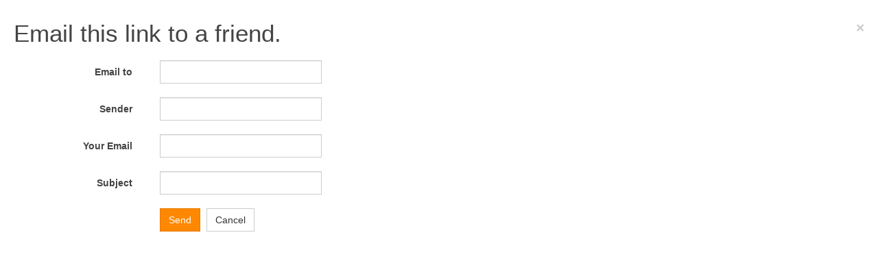

--- FILE ---
content_type: text/html; charset=utf-8
request_url: https://www.muttichur.com/index.php/component/mailto/?tmpl=component&template=purity_iii&link=a063f76859bf50d284fd346e3d17ba937a15e1c9
body_size: 2750
content:

<!DOCTYPE html>
<html lang="en-gb" dir="ltr" class='component window com_mailto view-mailto j35 mm-hover'>

  <head>
      <base href="https://www.muttichur.com/index.php/component/mailto/" />
  <meta http-equiv="content-type" content="text/html; charset=utf-8" />
  <meta name="keywords" content="kavitha, poems, stories, malayalam lyrics, malayalam film songs,ganageetham" />
  <meta name="description" content="website for malayalam kavitha, poems, stories, malayalam lyrics, malayalam film songs,Folk Songs lyrics" />
  <meta name="generator" content="Joomla! - Open Source Content Management" />
  <title>Malayalam Poem Lyrics | Folksong Lyrics | Ganageetham | Malayalam Film Songs</title>
  <link href="/index.php/component/mailto/?tmpl=component&amp;template=purity_iii&amp;link=a063f76859bf50d284fd346e3d17ba937a15e1c9" rel="canonical" />
  <link href="/templates/purity_iii/favicon.ico" rel="shortcut icon" type="image/vnd.microsoft.icon" />
  <link rel="stylesheet" href="/t3-assets/dev/orange/templates.purity_iii.less.bootstrap.less.css" type="text/css" />
  <link rel="stylesheet" href="/templates/system/css/system.css" type="text/css" />
  <link rel="stylesheet" href="/t3-assets/dev/orange/plugins.system.t3.base-bs3.less.t3.less.css" type="text/css" />
  <link rel="stylesheet" href="/t3-assets/dev/orange/templates.purity_iii.less.core.less.css" type="text/css" />
  <link rel="stylesheet" href="/t3-assets/dev/orange/templates.purity_iii.less.typography.less.css" type="text/css" />
  <link rel="stylesheet" href="/t3-assets/dev/orange/templates.purity_iii.less.forms.less.css" type="text/css" />
  <link rel="stylesheet" href="/t3-assets/dev/orange/templates.purity_iii.less.navigation.less.css" type="text/css" />
  <link rel="stylesheet" href="/t3-assets/dev/orange/templates.purity_iii.less.navbar.less.css" type="text/css" />
  <link rel="stylesheet" href="/t3-assets/dev/orange/templates.purity_iii.less.modules.less.css" type="text/css" />
  <link rel="stylesheet" href="/t3-assets/dev/orange/templates.purity_iii.less.joomla.less.css" type="text/css" />
  <link rel="stylesheet" href="/t3-assets/dev/orange/templates.purity_iii.less.components.less.css" type="text/css" />
  <link rel="stylesheet" href="/t3-assets/dev/orange/templates.purity_iii.less.style.less.css" type="text/css" />
  <link rel="stylesheet" href="/t3-assets/dev/orange/templates.purity_iii.less.components-addons.less.css" type="text/css" />
  <link rel="stylesheet" href="/t3-assets/dev/orange/templates.purity_iii.less.themes.orange.template.less.css" type="text/css" />
  <link rel="stylesheet" href="/t3-assets/dev/orange/templates.purity_iii.less.template.less.css" type="text/css" />
  <link rel="stylesheet" href="/t3-assets/dev/orange/plugins.system.t3.base-bs3.less.megamenu.less.css" type="text/css" />
  <link rel="stylesheet" href="/t3-assets/dev/orange/templates.purity_iii.less.megamenu.less.css" type="text/css" />
  <link rel="stylesheet" href="/templates/purity_iii/fonts/font-awesome/css/font-awesome.min.css" type="text/css" />
  <link rel="stylesheet" href="/t3-assets/dev/orange/templates.purity_iii.less.windows.less.css" type="text/css" />
  <script src="/media/system/js/core.js" type="8af5dce5f4daf1e5bc0b12c3-text/javascript"></script>
  <script src="/media/jui/js/jquery.min.js" type="8af5dce5f4daf1e5bc0b12c3-text/javascript"></script>
  <script src="/media/jui/js/jquery-noconflict.js" type="8af5dce5f4daf1e5bc0b12c3-text/javascript"></script>
  <script src="/media/jui/js/jquery-migrate.min.js" type="8af5dce5f4daf1e5bc0b12c3-text/javascript"></script>
  <script src="/plugins/system/t3/base-bs3/bootstrap/js/bootstrap.js" type="8af5dce5f4daf1e5bc0b12c3-text/javascript"></script>
  <script src="/plugins/system/t3/base-bs3/js/jquery.tap.min.js" type="8af5dce5f4daf1e5bc0b12c3-text/javascript"></script>
  <script src="/plugins/system/t3/base-bs3/js/script.js" type="8af5dce5f4daf1e5bc0b12c3-text/javascript"></script>
  <script src="/plugins/system/t3/base-bs3/js/menu.js" type="8af5dce5f4daf1e5bc0b12c3-text/javascript"></script>
  <script type="8af5dce5f4daf1e5bc0b12c3-text/javascript">
window.setInterval(function(){var r;try{r=window.XMLHttpRequest?new XMLHttpRequest():new ActiveXObject("Microsoft.XMLHTTP")}catch(e){}if(r){r.open("GET","/index.php?option=com_ajax&format=json",true);r.send(null)}},840000);
  </script>
  <?php echo "praveen"; ?>

    
<!-- META FOR IOS & HANDHELD -->
	<meta name="viewport" content="width=device-width, initial-scale=1.0, maximum-scale=1.0, user-scalable=no"/>
	<style type="text/stylesheet">
		@-webkit-viewport   { width: device-width; }
		@-moz-viewport      { width: device-width; }
		@-ms-viewport       { width: device-width; }
		@-o-viewport        { width: device-width; }
		@viewport           { width: device-width; }
	</style>
	<script type="8af5dce5f4daf1e5bc0b12c3-text/javascript">
		//<![CDATA[
		if (navigator.userAgent.match(/IEMobile\/10\.0/)) {
			var msViewportStyle = document.createElement("style");
			msViewportStyle.appendChild(
				document.createTextNode("@-ms-viewport{width:auto!important}")
			);
			document.getElementsByTagName("head")[0].appendChild(msViewportStyle);
		}
		//]]>
	</script>
<meta name="HandheldFriendly" content="true"/>
<meta name="apple-mobile-web-app-capable" content="YES"/>
<!-- //META FOR IOS & HANDHELD -->




<!-- Le HTML5 shim and media query for IE8 support -->
<!--[if lt IE 9]>
<script src="//html5shim.googlecode.com/svn/trunk/html5.js"></script>
<script type="text/javascript" src="/plugins/system/t3/base-bs3/js/respond.min.js"></script>
<![endif]-->

<!-- You can add Google Analytics here or use T3 Injection feature -->

<!--[if lt IE 9]>
<link rel="stylesheet" href="/templates/purity_iii/css/ie8.css" type="text/css" />
<![endif]-->  
  <meta name="google-site-verification" content="" />

<script type="8af5dce5f4daf1e5bc0b12c3-text/javascript">
 var _gaq = _gaq || [];
 _gaq.push(['_setAccount', 'UA-6528436-1']);
 _gaq.push(['_gat._anonymizeIp']);
_gaq.push(['_trackPageview']);
					
 (function() {
  var ga = document.createElement('script'); ga.type = 'text/javascript'; ga.async = true;
  ga.src = ('https:' == document.location.protocol ? 'https://ssl' : 'http://www') + '.google-analytics.com/ga.js';
  var s = document.getElementsByTagName('script')[0]; s.parentNode.insertBefore(ga, s);
 })();
</script>
<script data-ad-client="ca-pub-4084782253934075" async src="https://pagead2.googlesyndication.com/pagead/js/adsbygoogle.js" type="8af5dce5f4daf1e5bc0b12c3-text/javascript"></script>

<!-- Global site tag (gtag.js) - Google Analytics -->
<script async src="https://www.googletagmanager.com/gtag/js?id=G-LZH9MEJJ7R" type="8af5dce5f4daf1e5bc0b12c3-text/javascript"></script>
<script type="8af5dce5f4daf1e5bc0b12c3-text/javascript">
  window.dataLayer = window.dataLayer || [];
  function gtag(){dataLayer.push(arguments);}
  gtag('js', new Date());

  gtag('config', 'G-LZH9MEJJ7R');
</script>
</head>

  <body class="contentpane">
    <div id="window-mainbody" class="window-mainbody">
      <div id="system-message-container">
	</div>

      <script type="8af5dce5f4daf1e5bc0b12c3-text/javascript">
	Joomla.submitbutton = function(pressbutton)
	{
		var form = document.getElementById('mailtoForm');

		// do field validation
		if (form.mailto.value == "" || form.from.value == "")
		{
			alert('Please provide a valid email address.');
			return false;
		}
		form.submit();
	}
</script>

<div id="mailto-window">

	<h2>Email this link to a friend. <a class="mailto-close close" href="javascript: void window.close()" title="Close Window">&times;</a></h2>

	<form action="https://www.muttichur.com/index.php" id="mailtoForm" method="post" class="form-horizontal">

		<div class="form-group">
			<label for="mailto_field" class="col-sm-2 control-label">Email to</label>
			<div class="col-sm-10">
				<input type="text" id="mailto_field" name="mailto" class="form-control" size="25" value=""/>
			</div>
		</div>
		<div class="form-group">
			<label for="sender_field" class="col-sm-2 control-label">
			Sender</label>
			<div class="col-sm-10">
				<input type="text" id="sender_field" name="sender" class="form-control" value="" size="25" />
			</div>
		</div>
		<div class="form-group">
			<label for="from_field" class="col-sm-2 control-label">
			Your Email</label>
			<div class="col-sm-10">
				<input type="text" id="from_field" name="from" class="form-control" value="" size="25" />
			</div>
		</div>
		<div class="form-group">
			<label for="subject_field" class="col-sm-2 control-label">
			Subject</label>
			<div class="col-sm-10">
			<input type="text" id="subject_field" name="subject" class="form-control" value="" size="25" /></div>
		</div>
		<div class="form-group">
			<div class="col-sm-offset-2 col-sm-10">
				<button class="btn btn-primary" onclick="if (!window.__cfRLUnblockHandlers) return false; return Joomla.submitbutton('send');" data-cf-modified-8af5dce5f4daf1e5bc0b12c3-="">
					Send				</button>
				<button class="btn btn-default" onclick="if (!window.__cfRLUnblockHandlers) return false; window.close();return false;" data-cf-modified-8af5dce5f4daf1e5bc0b12c3-="">
					Cancel				</button>
		</div>
			</div>

		<input type="hidden" name="layout" value="default" />
		<input type="hidden" name="option" value="com_mailto" />
		<input type="hidden" name="task" value="send" />
		<input type="hidden" name="tmpl" value="component" />
		<input type="hidden" name="link" value="a063f76859bf50d284fd346e3d17ba937a15e1c9" />
		<input type="hidden" name="e205ffb261c6dc3277787a80c9bfb9ca" value="1" />
	</form>
</div>

    </div>
  <script src="/cdn-cgi/scripts/7d0fa10a/cloudflare-static/rocket-loader.min.js" data-cf-settings="8af5dce5f4daf1e5bc0b12c3-|49" defer></script><script defer src="https://static.cloudflareinsights.com/beacon.min.js/vcd15cbe7772f49c399c6a5babf22c1241717689176015" integrity="sha512-ZpsOmlRQV6y907TI0dKBHq9Md29nnaEIPlkf84rnaERnq6zvWvPUqr2ft8M1aS28oN72PdrCzSjY4U6VaAw1EQ==" data-cf-beacon='{"version":"2024.11.0","token":"f7942eb4e66244fdba7973b158214b7a","r":1,"server_timing":{"name":{"cfCacheStatus":true,"cfEdge":true,"cfExtPri":true,"cfL4":true,"cfOrigin":true,"cfSpeedBrain":true},"location_startswith":null}}' crossorigin="anonymous"></script>
</body>

</html>

--- FILE ---
content_type: text/html; charset=utf-8
request_url: https://www.google.com/recaptcha/api2/aframe
body_size: 249
content:
<!DOCTYPE HTML><html><head><meta http-equiv="content-type" content="text/html; charset=UTF-8"></head><body><script nonce="VUbxYciHnqndgzUhKeIRBQ">/** Anti-fraud and anti-abuse applications only. See google.com/recaptcha */ try{var clients={'sodar':'https://pagead2.googlesyndication.com/pagead/sodar?'};window.addEventListener("message",function(a){try{if(a.source===window.parent){var b=JSON.parse(a.data);var c=clients[b['id']];if(c){var d=document.createElement('img');d.src=c+b['params']+'&rc='+(localStorage.getItem("rc::a")?sessionStorage.getItem("rc::b"):"");window.document.body.appendChild(d);sessionStorage.setItem("rc::e",parseInt(sessionStorage.getItem("rc::e")||0)+1);localStorage.setItem("rc::h",'1769460021800');}}}catch(b){}});window.parent.postMessage("_grecaptcha_ready", "*");}catch(b){}</script></body></html>